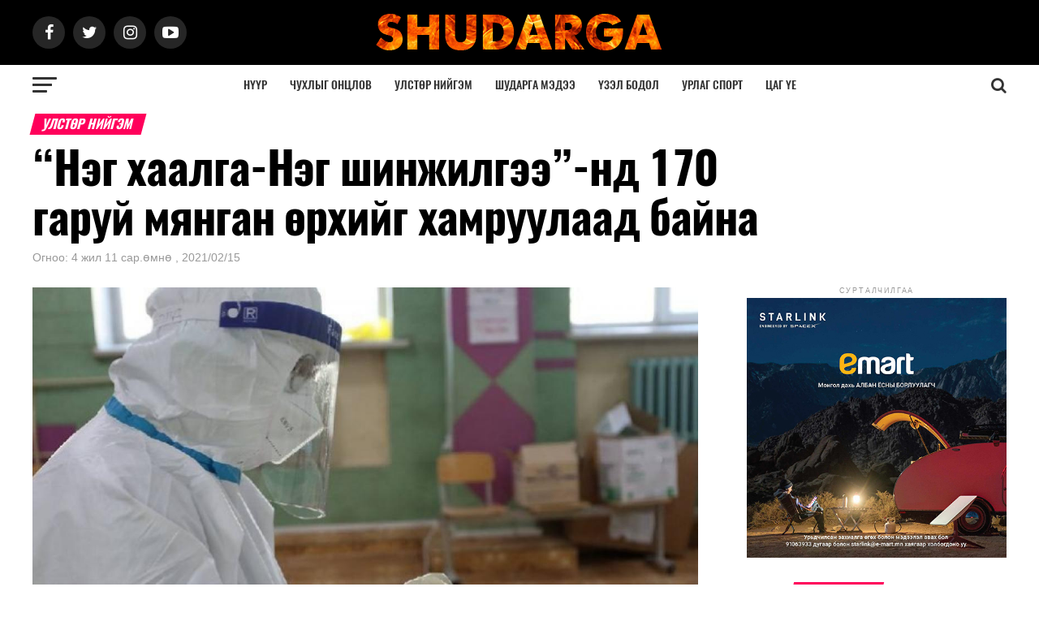

--- FILE ---
content_type: text/html; charset=UTF-8
request_url: http://shudarga.mn/news-detail/4103
body_size: 110000
content:

<!DOCTYPE html>
<html lang="en-US">
<head>
    <meta charset="UTF-8" >
    <meta name="viewport" id="viewport" content="width=device-width, initial-scale=1.0, maximum-scale=1.0, minimum-scale=1.0, user-scalable=no" />
    <title>&ldquo;Нэг хаалга-Нэг шинжилгээ&rdquo;-нд 170 гаруй мянган өрхийг хамруулаад байна</title>
    <link rel='stylesheet' href='/css/block-library/style.min.css' type='text/css' media='all' />
    <link rel='stylesheet' href='/assets/css/blocks/style.css' type='text/css' media='all' />

    <link rel='stylesheet' href='/css/dashicons.min.css' type='text/css' media='all' />
    <link rel='stylesheet' href='/themes/style.css' type='text/css' media='all' />
    <link rel='stylesheet' href='/assets/css/custom.css' type='text/css' media='all' />

    <link rel='stylesheet' href='/themes/reset.css' type='text/css' media='all' />
    <link rel='stylesheet' href='/themes/font-awesome/css/font-awesome.css' type='text/css' media='all' />
    <link href="/fonts/oswald/stylesheet.css?family=Oswald:200,300,500,700,900&display=swap&subset=cyrillic" rel="stylesheet">
    <link rel='stylesheet' href='/themes/media-queries.css' type='text/css' media='all' />
    <script type='text/javascript' src='/js/jquery/jquery.js'></script>
    <script type='text/javascript' src='/js/jquery/jquery-migrate.min.js'></script>
         <meta property="og:url" content="http://shudarga.mn/news-detail/4103" />
        <meta property="og:site_name" content="Шударга мэдээ, мэдээллийн портал"/>
        <meta property="og:title" content="&ldquo;Нэг хаалга-Нэг шинжилгээ&rdquo;-нд 170 гаруй мянган өрхийг хамруулаад байна" />
        <meta property="og:description" content="Гамшгаас хамгаалах бүх нийтийн бэлэн байдлын зэрэгт шилжсэн хугацаанд нийслэл Улаанбаатар хотод иргэдийн дундах халдварын нөхцөл байдлыг тодруулах зорилгоор “..." />
        <meta property="og:image" content="http://shudarga.mn/uploads/middle/shudarga-mn-img-16133593377.jpg" />
        <meta property="og:image:width" content="1024" />
        <meta property="og:image:height" content="768" />
        <meta name="description" content="Гамшгаас хамгаалах бүх нийтийн бэлэн байдлын зэрэгт шилжсэн хугацаанд нийслэл Улаанбаатар хотод иргэдийн дундах халдварын нөхцөл байдлыг тодруулах зорилгоор “...">
    <meta name="keywords" content="Гамшгаас хамгаалах бүх нийтийн бэлэн байдлын зэрэгт шилжсэн хугацаанд нийслэл Улаанбаатар хотод иргэдийн дундах халдварын нөхцөл байдлыг тодруулах зорилгоор “...">
</head>
<body class="post-template-default single single-post single-format-video custom-background">
<div id="mvp-fly-wrap">
    <div id="mvp-fly-menu-top" class="left relative">
        <div class="mvp-fly-top-out left relative">
            <div class="mvp-fly-top-in">
                <div id="mvp-fly-logo" class="left relative">
                    <a href="/"><img src="/images/logos/logo-nav.png" alt="Шударга мэдээ" data-rjs="2" /></a>
                </div>
            </div>
            <div class="mvp-fly-but-wrap mvp-fly-but-menu mvp-fly-but-click">
                <span></span>
                <span></span>
                <span></span>
                <span></span>
            </div>
        </div>
    </div>
    <div id="mvp-fly-menu-wrap">
            <nav class="mvp-fly-nav-menu left relative">
    <div class="menu-main-menu-container">
        <ul id="menu-main-menu" class="menu">
            <li class="menu-item"><a href="/">Нүүр</a></li>
            <li class="menu-item"><a href="/">Чухлыг онцлов</a></li>
                  <li id="menu-item-7" class="menu-item"><a href="/news/1">Улстөр нийгэм</a></li>
                  <li id="menu-item-7" class="menu-item"><a href="/news/2">Шударга мэдээ</a></li>
                  <li id="menu-item-7" class="menu-item"><a href="/news/3">Үзэл бодол</a></li>
                  <li id="menu-item-7" class="menu-item"><a href="/news/4">Урлаг спорт</a></li>
                  <li id="menu-item-7" class="menu-item"><a href="/news/5">Цаг үе</a></li>
              </ul>
    </div>
</nav>    </div>
    <div id="mvp-fly-soc-wrap">
        <span class="mvp-fly-soc-head">Бидэнтэй нэгдэх</span>
        <ul class="mvp-fly-soc-list left relative">
            <li><a href="javascript:;" target="_blank" class="fa fa-facebook fa-2"></a></li>
            <li><a href="javascript:;" target="_blank" class="fa fa-twitter fa-2"></a></li>
            <li><a href="javascript:;" target="_blank" class="fa fa-instagram fa-2"></a></li>
            <li><a href="javascript:;" target="_blank" class="fa fa-google-plus fa-2"></a></li>
            <li><a href="javascript:;" target="_blank" class="fa fa-youtube-play fa-2"></a></li>
        </ul>
    </div>
</div>
<div id="mvp-site" class="left relative">
    <div id="mvp-search-wrap">
        <div id="mvp-search-box">
            <form method="get" id="searchform" action="/search">
                <input type="text" name="s" id="s" value="Мэдээ хайх..." onfocus='if (this.value === "Мэдээ хайх...") { this.value = ""; }' onblur='if (this.value === "") { this.value = "Мэдээ хайх..."; }' />
                <input type="hidden" id="searchsubmit"/>
            </form>
        </div>
        <div class="mvp-search-but-wrap mvp-search-click">
            <span></span>
            <span></span>
        </div>
    </div>
    <div id="mvp-site-wall" class="left relative">
            <div id="mvp-site-main" class="left relative">
            <header id="mvp-main-head-wrap" class="left relative">
                <nav id="mvp-main-nav-wrap" class="left relative">
    <div id="mvp-main-nav-top" class="left relative">
        <div class="mvp-main-box">
            <div id="mvp-nav-top-wrap" class="left relative">
                <div class="mvp-nav-top-right-out left relative">
                    <div class="mvp-nav-top-right-in">
                        <div class="mvp-nav-top-cont left relative">
                            <div class="mvp-nav-top-left-out relative">
                                <div class="mvp-nav-top-left">
                                    <div class="mvp-nav-soc-wrap">
                                        <a href="javascript:;" target="_blank"><span class="mvp-nav-soc-but fa fa-facebook fa-2"></span></a>
                                        <a href="javascript:;" target="_blank"><span class="mvp-nav-soc-but fa fa-twitter fa-2"></span></a>
                                        <a href="javascript:;" target="_blank"><span class="mvp-nav-soc-but fa fa-instagram fa-2"></span></a>
                                        <a href="javascript:;" target="_blank"><span class="mvp-nav-soc-but fa fa-youtube-play fa-2"></span></a>
                                    </div>
                                    <div class="mvp-fly-but-wrap mvp-fly-but-click left relative">
                                        <span></span>
                                        <span></span>
                                        <span></span>
                                        <span></span>
                                    </div>
                                </div>
                                                                <div class="mvp-nav-top-left-in">
                                    <div class="mvp-nav-top-mid left relative">
                                        <a class="mvp-nav-logo-reg" href="/">
                                            <img itemprop="logo" src="/images/logos/logo-large.png" alt="Шударга мэдээ" data-rjs="2" />
                                        </a>
                                        <a class="mvp-nav-logo-small" href="/">
                                            <img src="/images/logos/logo-nav.png" alt="Шударга мэдээ" data-rjs="2" /></a>
                                        <h2 class="mvp-logo-title">Шударга мэдээ</h2>
                                        <div class="mvp-drop-nav-title left">
                                                                                        <h4>&ldquo;Нэг хаалга-Нэг шинжилгээ&rdquo;-нд 170 гаруй мянган өрхийг хамруулаад байна</h4>
                                                                                    </div>
                                    </div>
                                </div>

                            </div>
                        </div>
                    </div>
                    <div class="mvp-nav-top-right">
                        <div class="mvp-woo-cart-wrap">
                                                    </div>
                        <span class="mvp-nav-search-but fa fa-search fa-2 mvp-search-click"></span>
                    </div>
                </div>
            </div>
        </div>
    </div>
    <div id="mvp-main-nav-bot" class="left relative">
        <div id="mvp-main-nav-bot-cont" class="left">
            <div class="mvp-main-box">
                <div id="mvp-nav-bot-wrap" class="left">
                    <div class="mvp-nav-bot-right-out left">
                        <div class="mvp-nav-bot-right-in">
                            <div class="mvp-nav-bot-cont left">
                                <div class="mvp-nav-bot-left-out">
                                    <div class="mvp-nav-bot-left left relative">
                                        <div class="mvp-fly-but-wrap mvp-fly-but-click left relative">
                                            <span></span>
                                            <span></span>
                                            <span></span>
                                            <span></span>
                                        </div>
                                    </div>
                                    <div class="mvp-nav-bot-left-in">
                                        <div class="mvp-nav-menu left">
                                            <div class="menu-main-menu-container">
                                                <ul id="menu-main-menu-1" class="menu">
    <li class="menu-item"><a href="/">Нүүр</a></li>
    <li class="menu-item mvp-mega-dropdown "><a href="/special">Чухлыг онцлов</a>
        <div class="mvp-mega-dropdown">
            <div class="mvp-main-box">
                <ul class="mvp-mega-list">
                                          <li>
                            <a href="/news-detail/15106">
                                <div class="mvp-mega-img">
                                    <img width="400" height="240"
                                         src="/uploads/thumb/shudarga-mn-img-176229794610.jpg"
                                         class="attachment-mvp-mid-thumb size-mvp-mid-thumb wp-post-image"
                                         alt=""
                                         srcset="/uploads/thumb/shudarga-mn-img-176229794610.jpg 400w, /uploads/middle/shudarga-mn-img-176229794610.jpg 600w, /uploads/thumb/shudarga-mn-img-176229794610.jpg 300w, /uploads/middle/shudarga-mn-img-176229794610.jpg 768w, /uploads/thumb/shudarga-mn-img-176229794610.jpg 590w, /uploads/middle/shudarga-mn-img-176229794610.jpg 1000w"
                                         sizes="(max-width: 400px) 100vw, 400px"/>
                                                                    </div>
                                <p>УИХ: Өнөөдөр хуралдах байнгын хороод </p>
                            </a>
                        </li>
                                            <li>
                            <a href="/news-detail/14664">
                                <div class="mvp-mega-img">
                                    <img width="400" height="240"
                                         src="/uploads/thumb/shudarga-mn-img-17560850882.jpg"
                                         class="attachment-mvp-mid-thumb size-mvp-mid-thumb wp-post-image"
                                         alt=""
                                         srcset="/uploads/thumb/shudarga-mn-img-17560850882.jpg 400w, /uploads/middle/shudarga-mn-img-17560850882.jpg 600w, /uploads/thumb/shudarga-mn-img-17560850882.jpg 300w, /uploads/middle/shudarga-mn-img-17560850882.jpg 768w, /uploads/thumb/shudarga-mn-img-17560850882.jpg 590w, /uploads/middle/shudarga-mn-img-17560850882.jpg 1000w"
                                         sizes="(max-width: 400px) 100vw, 400px"/>
                                                                    </div>
                                <p>Дэлхийн бизнес эрхлэгч эмэгтэйчүүдийн чуулга ...</p>
                            </a>
                        </li>
                                            <li>
                            <a href="/news-detail/13684">
                                <div class="mvp-mega-img">
                                    <img width="400" height="240"
                                         src="/uploads/thumb/shudarga-mn-img-174044817710.jpg"
                                         class="attachment-mvp-mid-thumb size-mvp-mid-thumb wp-post-image"
                                         alt=""
                                         srcset="/uploads/thumb/shudarga-mn-img-174044817710.jpg 400w, /uploads/middle/shudarga-mn-img-174044817710.jpg 600w, /uploads/thumb/shudarga-mn-img-174044817710.jpg 300w, /uploads/middle/shudarga-mn-img-174044817710.jpg 768w, /uploads/thumb/shudarga-mn-img-174044817710.jpg 590w, /uploads/middle/shudarga-mn-img-174044817710.jpg 1000w"
                                         sizes="(max-width: 400px) 100vw, 400px"/>
                                                                    </div>
                                <p>Нөөцийн махны өргөтгөсөн худалдааг энэ сарын ...</p>
                            </a>
                        </li>
                                            <li>
                            <a href="/news-detail/13510">
                                <div class="mvp-mega-img">
                                    <img width="400" height="240"
                                         src="/uploads/thumb/shudarga-mn-img-17381278498.jpg"
                                         class="attachment-mvp-mid-thumb size-mvp-mid-thumb wp-post-image"
                                         alt=""
                                         srcset="/uploads/thumb/shudarga-mn-img-17381278498.jpg 400w, /uploads/middle/shudarga-mn-img-17381278498.jpg 600w, /uploads/thumb/shudarga-mn-img-17381278498.jpg 300w, /uploads/middle/shudarga-mn-img-17381278498.jpg 768w, /uploads/thumb/shudarga-mn-img-17381278498.jpg 590w, /uploads/middle/shudarga-mn-img-17381278498.jpg 1000w"
                                         sizes="(max-width: 400px) 100vw, 400px"/>
                                                                    </div>
                                <p>НӨАТ-ын урамшууллын буцаан олголтыг иргэдийн ...</p>
                            </a>
                        </li>
                                            <li>
                            <a href="/news-detail/13099">
                                <div class="mvp-mega-img">
                                    <img width="400" height="240"
                                         src="/uploads/thumb/shudarga-mn-img-17322202962.jpg"
                                         class="attachment-mvp-mid-thumb size-mvp-mid-thumb wp-post-image"
                                         alt=""
                                         srcset="/uploads/thumb/shudarga-mn-img-17322202962.jpg 400w, /uploads/middle/shudarga-mn-img-17322202962.jpg 600w, /uploads/thumb/shudarga-mn-img-17322202962.jpg 300w, /uploads/middle/shudarga-mn-img-17322202962.jpg 768w, /uploads/thumb/shudarga-mn-img-17322202962.jpg 590w, /uploads/middle/shudarga-mn-img-17322202962.jpg 1000w"
                                         sizes="(max-width: 400px) 100vw, 400px"/>
                                                                    </div>
                                <p>МҮОНРТ-ийн Ерөнхий захирал Г.Гэрэл мисс З.Ном...</p>
                            </a>
                        </li>
                                    </ul>
            </div>
        </div>
    </li>
        <li class="mvp-mega-dropdown menu-item">
        <a href="/news/1">Улстөр нийгэм</a>
                    <div class="mvp-mega-dropdown">
             <div class="mvp-main-box">
                <ul class="mvp-mega-list">
                                        <li>
                        <a href="/news-detail/15442">
                            <div class="mvp-mega-img">
                                <img width="400" height="240"
                                     src="/uploads/thumb/shudarga-mn-img-17687720534.jpg"
                                     class="attachment-mvp-mid-thumb size-mvp-mid-thumb wp-post-image"
                                     alt=""
                                     srcset="/uploads/thumb/shudarga-mn-img-17687720534.jpg 400w, /uploads/middle/shudarga-mn-img-17687720534.jpg 600w, /uploads/thumb/shudarga-mn-img-17687720534.jpg 300w, /uploads/middle/shudarga-mn-img-17687720534.jpg 768w, /uploads/thumb/shudarga-mn-img-17687720534.jpg 590w, /uploads/middle/shudarga-mn-img-17687720534.jpg 1000w"
                                     sizes="(max-width: 400px) 100vw, 400px"/>
                                                            </div>
                            <p>Баянгол дүүргийн зорилтот бүлгийн, хөгжлийн б...</p>
                        </a>
                    </li>
                                        <li>
                        <a href="/news-detail/15439">
                            <div class="mvp-mega-img">
                                <img width="400" height="240"
                                     src="/uploads/thumb/shudarga-mn-img-176851329010.jpg"
                                     class="attachment-mvp-mid-thumb size-mvp-mid-thumb wp-post-image"
                                     alt=""
                                     srcset="/uploads/thumb/shudarga-mn-img-176851329010.jpg 400w, /uploads/middle/shudarga-mn-img-176851329010.jpg 600w, /uploads/thumb/shudarga-mn-img-176851329010.jpg 300w, /uploads/middle/shudarga-mn-img-176851329010.jpg 768w, /uploads/thumb/shudarga-mn-img-176851329010.jpg 590w, /uploads/middle/shudarga-mn-img-176851329010.jpg 1000w"
                                     sizes="(max-width: 400px) 100vw, 400px"/>
                                                            </div>
                            <p>Дональд Трамп: АНУ-ын татвар төлөгчдөд цагаач...</p>
                        </a>
                    </li>
                                        <li>
                        <a href="/news-detail/15435">
                            <div class="mvp-mega-img">
                                <img width="400" height="240"
                                     src="/uploads/thumb/shudarga-mn-img-17685123498.jpg"
                                     class="attachment-mvp-mid-thumb size-mvp-mid-thumb wp-post-image"
                                     alt=""
                                     srcset="/uploads/thumb/shudarga-mn-img-17685123498.jpg 400w, /uploads/middle/shudarga-mn-img-17685123498.jpg 600w, /uploads/thumb/shudarga-mn-img-17685123498.jpg 300w, /uploads/middle/shudarga-mn-img-17685123498.jpg 768w, /uploads/thumb/shudarga-mn-img-17685123498.jpg 590w, /uploads/middle/shudarga-mn-img-17685123498.jpg 1000w"
                                     sizes="(max-width: 400px) 100vw, 400px"/>
                                                            </div>
                            <p>Монгол Улс БНХАУ-тай хамтран хил орчмын геоло...</p>
                        </a>
                    </li>
                                        <li>
                        <a href="/news-detail/15429">
                            <div class="mvp-mega-img">
                                <img width="400" height="240"
                                     src="/uploads/thumb/shudarga-mn-img-17684413522.jpg"
                                     class="attachment-mvp-mid-thumb size-mvp-mid-thumb wp-post-image"
                                     alt=""
                                     srcset="/uploads/thumb/shudarga-mn-img-17684413522.jpg 400w, /uploads/middle/shudarga-mn-img-17684413522.jpg 600w, /uploads/thumb/shudarga-mn-img-17684413522.jpg 300w, /uploads/middle/shudarga-mn-img-17684413522.jpg 768w, /uploads/thumb/shudarga-mn-img-17684413522.jpg 590w, /uploads/middle/shudarga-mn-img-17684413522.jpg 1000w"
                                     sizes="(max-width: 400px) 100vw, 400px"/>
                                                            </div>
                            <p> Үнийн хөөргөдөл, зохиомол хомсдол үүсгэхгүй ...</p>
                        </a>
                    </li>
                                        <li>
                        <a href="/news-detail/15428">
                            <div class="mvp-mega-img">
                                <img width="400" height="240"
                                     src="/uploads/thumb/shudarga-mn-img-17684403389.jpg"
                                     class="attachment-mvp-mid-thumb size-mvp-mid-thumb wp-post-image"
                                     alt=""
                                     srcset="/uploads/thumb/shudarga-mn-img-17684403389.jpg 400w, /uploads/middle/shudarga-mn-img-17684403389.jpg 600w, /uploads/thumb/shudarga-mn-img-17684403389.jpg 300w, /uploads/middle/shudarga-mn-img-17684403389.jpg 768w, /uploads/thumb/shudarga-mn-img-17684403389.jpg 590w, /uploads/middle/shudarga-mn-img-17684403389.jpg 1000w"
                                     sizes="(max-width: 400px) 100vw, 400px"/>
                                                            </div>
                            <p>Непал–Монголын энхийг сахиулагчдын хамтарса...</p>
                        </a>
                    </li>
                                     </ul>
             </div>
            </div>
    </li>
        <li class="mvp-mega-dropdown menu-item">
        <a href="/news/2">Шударга мэдээ</a>
                    <div class="mvp-mega-dropdown">
             <div class="mvp-main-box">
                <ul class="mvp-mega-list">
                                        <li>
                        <a href="/news-detail/15448">
                            <div class="mvp-mega-img">
                                <img width="400" height="240"
                                     src="/uploads/thumb/shudarga-mn-img-17687729589.jpg"
                                     class="attachment-mvp-mid-thumb size-mvp-mid-thumb wp-post-image"
                                     alt=""
                                     srcset="/uploads/thumb/shudarga-mn-img-17687729589.jpg 400w, /uploads/middle/shudarga-mn-img-17687729589.jpg 600w, /uploads/thumb/shudarga-mn-img-17687729589.jpg 300w, /uploads/middle/shudarga-mn-img-17687729589.jpg 768w, /uploads/thumb/shudarga-mn-img-17687729589.jpg 590w, /uploads/middle/shudarga-mn-img-17687729589.jpg 1000w"
                                     sizes="(max-width: 400px) 100vw, 400px"/>
                                                            </div>
                            <p>Нөөцийн махыг энэ сарын 20-ноос хүнсний 410 д...</p>
                        </a>
                    </li>
                                        <li>
                        <a href="/news-detail/15438">
                            <div class="mvp-mega-img">
                                <img width="400" height="240"
                                     src="/uploads/thumb/shudarga-mn-img-176851280710.jpg"
                                     class="attachment-mvp-mid-thumb size-mvp-mid-thumb wp-post-image"
                                     alt=""
                                     srcset="/uploads/thumb/shudarga-mn-img-176851280710.jpg 400w, /uploads/middle/shudarga-mn-img-176851280710.jpg 600w, /uploads/thumb/shudarga-mn-img-176851280710.jpg 300w, /uploads/middle/shudarga-mn-img-176851280710.jpg 768w, /uploads/thumb/shudarga-mn-img-176851280710.jpg 590w, /uploads/middle/shudarga-mn-img-176851280710.jpg 1000w"
                                     sizes="(max-width: 400px) 100vw, 400px"/>
                                                            </div>
                            <p>Цаг агаар эрс хүйтэрч осголт, хөлдөлт их байг...</p>
                        </a>
                    </li>
                                        <li>
                        <a href="/news-detail/15426">
                            <div class="mvp-mega-img">
                                <img width="400" height="240"
                                     src="/uploads/thumb/shudarga-mn-img-17684394780.jpg"
                                     class="attachment-mvp-mid-thumb size-mvp-mid-thumb wp-post-image"
                                     alt=""
                                     srcset="/uploads/thumb/shudarga-mn-img-17684394780.jpg 400w, /uploads/middle/shudarga-mn-img-17684394780.jpg 600w, /uploads/thumb/shudarga-mn-img-17684394780.jpg 300w, /uploads/middle/shudarga-mn-img-17684394780.jpg 768w, /uploads/thumb/shudarga-mn-img-17684394780.jpg 590w, /uploads/middle/shudarga-mn-img-17684394780.jpg 1000w"
                                     sizes="(max-width: 400px) 100vw, 400px"/>
                                                            </div>
                            <p>Гудамж, талбайн цас цэвэрлэхээр нийт 280 хүн,...</p>
                        </a>
                    </li>
                                        <li>
                        <a href="/news-detail/15420">
                            <div class="mvp-mega-img">
                                <img width="400" height="240"
                                     src="/uploads/thumb/shudarga-mn-img-17683490685.jpg"
                                     class="attachment-mvp-mid-thumb size-mvp-mid-thumb wp-post-image"
                                     alt=""
                                     srcset="/uploads/thumb/shudarga-mn-img-17683490685.jpg 400w, /uploads/middle/shudarga-mn-img-17683490685.jpg 600w, /uploads/thumb/shudarga-mn-img-17683490685.jpg 300w, /uploads/middle/shudarga-mn-img-17683490685.jpg 768w, /uploads/thumb/shudarga-mn-img-17683490685.jpg 590w, /uploads/middle/shudarga-mn-img-17683490685.jpg 1000w"
                                     sizes="(max-width: 400px) 100vw, 400px"/>
                                                            </div>
                            <p>Халиа тошин үүссэн бүсэд арга хэмжээ авч, шор...</p>
                        </a>
                    </li>
                                        <li>
                        <a href="/news-detail/15409">
                            <div class="mvp-mega-img">
                                <img width="400" height="240"
                                     src="/uploads/thumb/shudarga-mn-img-17671591479.jpg"
                                     class="attachment-mvp-mid-thumb size-mvp-mid-thumb wp-post-image"
                                     alt=""
                                     srcset="/uploads/thumb/shudarga-mn-img-17671591479.jpg 400w, /uploads/middle/shudarga-mn-img-17671591479.jpg 600w, /uploads/thumb/shudarga-mn-img-17671591479.jpg 300w, /uploads/middle/shudarga-mn-img-17671591479.jpg 768w, /uploads/thumb/shudarga-mn-img-17671591479.jpg 590w, /uploads/middle/shudarga-mn-img-17671591479.jpg 1000w"
                                     sizes="(max-width: 400px) 100vw, 400px"/>
                                                            </div>
                            <p>Инженерийн олон улсын сургууль байгуулна</p>
                        </a>
                    </li>
                                     </ul>
             </div>
            </div>
    </li>
        <li class="mvp-mega-dropdown menu-item">
        <a href="/news/3">Үзэл бодол</a>
                    <div class="mvp-mega-dropdown">
             <div class="mvp-main-box">
                <ul class="mvp-mega-list">
                                        <li>
                        <a href="/news-detail/15436">
                            <div class="mvp-mega-img">
                                <img width="400" height="240"
                                     src="/uploads/thumb/shudarga-mn-img-17685125138.jpg"
                                     class="attachment-mvp-mid-thumb size-mvp-mid-thumb wp-post-image"
                                     alt=""
                                     srcset="/uploads/thumb/shudarga-mn-img-17685125138.jpg 400w, /uploads/middle/shudarga-mn-img-17685125138.jpg 600w, /uploads/thumb/shudarga-mn-img-17685125138.jpg 300w, /uploads/middle/shudarga-mn-img-17685125138.jpg 768w, /uploads/thumb/shudarga-mn-img-17685125138.jpg 590w, /uploads/middle/shudarga-mn-img-17685125138.jpg 1000w"
                                     sizes="(max-width: 400px) 100vw, 400px"/>
                                                            </div>
                            <p>Г.Занданшатар: Төр цэгцэрч байж, эдийн засгий...</p>
                        </a>
                    </li>
                                        <li>
                        <a href="/news-detail/15406">
                            <div class="mvp-mega-img">
                                <img width="400" height="240"
                                     src="/uploads/thumb/shudarga-mn-img-17671489219.jpg"
                                     class="attachment-mvp-mid-thumb size-mvp-mid-thumb wp-post-image"
                                     alt=""
                                     srcset="/uploads/thumb/shudarga-mn-img-17671489219.jpg 400w, /uploads/middle/shudarga-mn-img-17671489219.jpg 600w, /uploads/thumb/shudarga-mn-img-17671489219.jpg 300w, /uploads/middle/shudarga-mn-img-17671489219.jpg 768w, /uploads/thumb/shudarga-mn-img-17671489219.jpg 590w, /uploads/middle/shudarga-mn-img-17671489219.jpg 1000w"
                                     sizes="(max-width: 400px) 100vw, 400px"/>
                                                            </div>
                            <p>Ч.Хувьзаяа: AI системд нэвтэрснээс хойш эгнээ...</p>
                        </a>
                    </li>
                                        <li>
                        <a href="/news-detail/15355">
                            <div class="mvp-mega-img">
                                <img width="400" height="240"
                                     src="/uploads/thumb/shudarga-mn-img-17660185910.jpg"
                                     class="attachment-mvp-mid-thumb size-mvp-mid-thumb wp-post-image"
                                     alt=""
                                     srcset="/uploads/thumb/shudarga-mn-img-17660185910.jpg 400w, /uploads/middle/shudarga-mn-img-17660185910.jpg 600w, /uploads/thumb/shudarga-mn-img-17660185910.jpg 300w, /uploads/middle/shudarga-mn-img-17660185910.jpg 768w, /uploads/thumb/shudarga-mn-img-17660185910.jpg 590w, /uploads/middle/shudarga-mn-img-17660185910.jpg 1000w"
                                     sizes="(max-width: 400px) 100vw, 400px"/>
                                                            </div>
                            <p>С.Бямбацогт: Засгийн газар эдийн засгийн тусг...</p>
                        </a>
                    </li>
                                        <li>
                        <a href="/news-detail/15184">
                            <div class="mvp-mega-img">
                                <img width="400" height="240"
                                     src="/uploads/thumb/shudarga-mn-img-17634244289.jpg"
                                     class="attachment-mvp-mid-thumb size-mvp-mid-thumb wp-post-image"
                                     alt=""
                                     srcset="/uploads/thumb/shudarga-mn-img-17634244289.jpg 400w, /uploads/middle/shudarga-mn-img-17634244289.jpg 600w, /uploads/thumb/shudarga-mn-img-17634244289.jpg 300w, /uploads/middle/shudarga-mn-img-17634244289.jpg 768w, /uploads/thumb/shudarga-mn-img-17634244289.jpg 590w, /uploads/middle/shudarga-mn-img-17634244289.jpg 1000w"
                                     sizes="(max-width: 400px) 100vw, 400px"/>
                                                            </div>
                            <p>У.Баатар: “Сэлбэ 20 минутын хот” төслийн ...</p>
                        </a>
                    </li>
                                        <li>
                        <a href="/news-detail/15138">
                            <div class="mvp-mega-img">
                                <img width="400" height="240"
                                     src="/uploads/thumb/shudarga-mn-img-17627319951.jpg"
                                     class="attachment-mvp-mid-thumb size-mvp-mid-thumb wp-post-image"
                                     alt=""
                                     srcset="/uploads/thumb/shudarga-mn-img-17627319951.jpg 400w, /uploads/middle/shudarga-mn-img-17627319951.jpg 600w, /uploads/thumb/shudarga-mn-img-17627319951.jpg 300w, /uploads/middle/shudarga-mn-img-17627319951.jpg 768w, /uploads/thumb/shudarga-mn-img-17627319951.jpg 590w, /uploads/middle/shudarga-mn-img-17627319951.jpg 1000w"
                                     sizes="(max-width: 400px) 100vw, 400px"/>
                                                            </div>
                            <p>Б.Дэлгэрсайхан: Ирэх таван жилд Засгийн газар...</p>
                        </a>
                    </li>
                                     </ul>
             </div>
            </div>
    </li>
        <li class="mvp-mega-dropdown menu-item">
        <a href="/news/4">Урлаг спорт</a>
                    <div class="mvp-mega-dropdown">
             <div class="mvp-main-box">
                <ul class="mvp-mega-list">
                                        <li>
                        <a href="/news-detail/15415">
                            <div class="mvp-mega-img">
                                <img width="400" height="240"
                                     src="/uploads/thumb/shudarga-mn-img-17683476270.jpg"
                                     class="attachment-mvp-mid-thumb size-mvp-mid-thumb wp-post-image"
                                     alt=""
                                     srcset="/uploads/thumb/shudarga-mn-img-17683476270.jpg 400w, /uploads/middle/shudarga-mn-img-17683476270.jpg 600w, /uploads/thumb/shudarga-mn-img-17683476270.jpg 300w, /uploads/middle/shudarga-mn-img-17683476270.jpg 768w, /uploads/thumb/shudarga-mn-img-17683476270.jpg 590w, /uploads/middle/shudarga-mn-img-17683476270.jpg 1000w"
                                     sizes="(max-width: 400px) 100vw, 400px"/>
                                                            </div>
                            <p>2025 оны аймгуудын наадамд барилдсан 9 бөхөөс...</p>
                        </a>
                    </li>
                                        <li>
                        <a href="/news-detail/15370">
                            <div class="mvp-mega-img">
                                <img width="400" height="240"
                                     src="/uploads/thumb/shudarga-mn-img-17663702681.jpg"
                                     class="attachment-mvp-mid-thumb size-mvp-mid-thumb wp-post-image"
                                     alt=""
                                     srcset="/uploads/thumb/shudarga-mn-img-17663702681.jpg 400w, /uploads/middle/shudarga-mn-img-17663702681.jpg 600w, /uploads/thumb/shudarga-mn-img-17663702681.jpg 300w, /uploads/middle/shudarga-mn-img-17663702681.jpg 768w, /uploads/thumb/shudarga-mn-img-17663702681.jpg 590w, /uploads/middle/shudarga-mn-img-17663702681.jpg 1000w"
                                     sizes="(max-width: 400px) 100vw, 400px"/>
                                                            </div>
                            <p>Шатар сонирхогчдын 2025 оны нийслэлийн аварга...</p>
                        </a>
                    </li>
                                        <li>
                        <a href="/news-detail/15155">
                            <div class="mvp-mega-img">
                                <img width="400" height="240"
                                     src="/uploads/thumb/shudarga-mn-img-17629929601.jpg"
                                     class="attachment-mvp-mid-thumb size-mvp-mid-thumb wp-post-image"
                                     alt=""
                                     srcset="/uploads/thumb/shudarga-mn-img-17629929601.jpg 400w, /uploads/middle/shudarga-mn-img-17629929601.jpg 600w, /uploads/thumb/shudarga-mn-img-17629929601.jpg 300w, /uploads/middle/shudarga-mn-img-17629929601.jpg 768w, /uploads/thumb/shudarga-mn-img-17629929601.jpg 590w, /uploads/middle/shudarga-mn-img-17629929601.jpg 1000w"
                                     sizes="(max-width: 400px) 100vw, 400px"/>
                                                            </div>
                            <p>Хамтын ажиллагааг үр дүнтэй хэрэгжүүлэх бүрэн...</p>
                        </a>
                    </li>
                                        <li>
                        <a href="/news-detail/15055">
                            <div class="mvp-mega-img">
                                <img width="400" height="240"
                                     src="/uploads/thumb/shudarga-mn-img-17615987820.jpg"
                                     class="attachment-mvp-mid-thumb size-mvp-mid-thumb wp-post-image"
                                     alt=""
                                     srcset="/uploads/thumb/shudarga-mn-img-17615987820.jpg 400w, /uploads/middle/shudarga-mn-img-17615987820.jpg 600w, /uploads/thumb/shudarga-mn-img-17615987820.jpg 300w, /uploads/middle/shudarga-mn-img-17615987820.jpg 768w, /uploads/thumb/shudarga-mn-img-17615987820.jpg 590w, /uploads/middle/shudarga-mn-img-17615987820.jpg 1000w"
                                     sizes="(max-width: 400px) 100vw, 400px"/>
                                                            </div>
                            <p>Чингис хаан үзэсгэлэн ирэх онд Берлинд нээгдэ...</p>
                        </a>
                    </li>
                                        <li>
                        <a href="/news-detail/15044">
                            <div class="mvp-mega-img">
                                <img width="400" height="240"
                                     src="/uploads/thumb/shudarga-mn-img-17615127352.jpg"
                                     class="attachment-mvp-mid-thumb size-mvp-mid-thumb wp-post-image"
                                     alt=""
                                     srcset="/uploads/thumb/shudarga-mn-img-17615127352.jpg 400w, /uploads/middle/shudarga-mn-img-17615127352.jpg 600w, /uploads/thumb/shudarga-mn-img-17615127352.jpg 300w, /uploads/middle/shudarga-mn-img-17615127352.jpg 768w, /uploads/thumb/shudarga-mn-img-17615127352.jpg 590w, /uploads/middle/shudarga-mn-img-17615127352.jpg 1000w"
                                     sizes="(max-width: 400px) 100vw, 400px"/>
                                                            </div>
                            <p>Нүүдэлчдийн түүхийг орчин цагтай холбон цаг х...</p>
                        </a>
                    </li>
                                     </ul>
             </div>
            </div>
    </li>
        <li class="mvp-mega-dropdown menu-item">
        <a href="/news/5">Цаг үе</a>
                    <div class="mvp-mega-dropdown">
             <div class="mvp-main-box">
                <ul class="mvp-mega-list">
                                        <li>
                        <a href="/news-detail/15450">
                            <div class="mvp-mega-img">
                                <img width="400" height="240"
                                     src="/uploads/thumb/shudarga-mn-img-17687732621.jpg"
                                     class="attachment-mvp-mid-thumb size-mvp-mid-thumb wp-post-image"
                                     alt=""
                                     srcset="/uploads/thumb/shudarga-mn-img-17687732621.jpg 400w, /uploads/middle/shudarga-mn-img-17687732621.jpg 600w, /uploads/thumb/shudarga-mn-img-17687732621.jpg 300w, /uploads/middle/shudarga-mn-img-17687732621.jpg 768w, /uploads/thumb/shudarga-mn-img-17687732621.jpg 590w, /uploads/middle/shudarga-mn-img-17687732621.jpg 1000w"
                                     sizes="(max-width: 400px) 100vw, 400px"/>
                                                            </div>
                            <p>Цана, чаргаар гулгахдаа бэртэж, гэмтэхээс сэр...</p>
                        </a>
                    </li>
                                        <li>
                        <a href="/news-detail/15449">
                            <div class="mvp-mega-img">
                                <img width="400" height="240"
                                     src="/uploads/thumb/shudarga-mn-img-17687731172.jpg"
                                     class="attachment-mvp-mid-thumb size-mvp-mid-thumb wp-post-image"
                                     alt=""
                                     srcset="/uploads/thumb/shudarga-mn-img-17687731172.jpg 400w, /uploads/middle/shudarga-mn-img-17687731172.jpg 600w, /uploads/thumb/shudarga-mn-img-17687731172.jpg 300w, /uploads/middle/shudarga-mn-img-17687731172.jpg 768w, /uploads/thumb/shudarga-mn-img-17687731172.jpg 590w, /uploads/middle/shudarga-mn-img-17687731172.jpg 1000w"
                                     sizes="(max-width: 400px) 100vw, 400px"/>
                                                            </div>
                            <p>Цэргийн бүртгэл үргэлжилж байна </p>
                        </a>
                    </li>
                                        <li>
                        <a href="/news-detail/15447">
                            <div class="mvp-mega-img">
                                <img width="400" height="240"
                                     src="/uploads/thumb/shudarga-mn-img-17687728448.jpg"
                                     class="attachment-mvp-mid-thumb size-mvp-mid-thumb wp-post-image"
                                     alt=""
                                     srcset="/uploads/thumb/shudarga-mn-img-17687728448.jpg 400w, /uploads/middle/shudarga-mn-img-17687728448.jpg 600w, /uploads/thumb/shudarga-mn-img-17687728448.jpg 300w, /uploads/middle/shudarga-mn-img-17687728448.jpg 768w, /uploads/thumb/shudarga-mn-img-17687728448.jpg 590w, /uploads/middle/shudarga-mn-img-17687728448.jpg 1000w"
                                     sizes="(max-width: 400px) 100vw, 400px"/>
                                                            </div>
                            <p>“Алтан төлийн эзэн”-д нэр дэвшигчдийн мат...</p>
                        </a>
                    </li>
                                        <li>
                        <a href="/news-detail/15446">
                            <div class="mvp-mega-img">
                                <img width="400" height="240"
                                     src="/uploads/thumb/shudarga-mn-img-17687726819.jpg"
                                     class="attachment-mvp-mid-thumb size-mvp-mid-thumb wp-post-image"
                                     alt=""
                                     srcset="/uploads/thumb/shudarga-mn-img-17687726819.jpg 400w, /uploads/middle/shudarga-mn-img-17687726819.jpg 600w, /uploads/thumb/shudarga-mn-img-17687726819.jpg 300w, /uploads/middle/shudarga-mn-img-17687726819.jpg 768w, /uploads/thumb/shudarga-mn-img-17687726819.jpg 590w, /uploads/middle/shudarga-mn-img-17687726819.jpg 1000w"
                                     sizes="(max-width: 400px) 100vw, 400px"/>
                                                            </div>
                            <p>Зөрчил мэдээлсэн иргэнд торгуулийн урамшууллы...</p>
                        </a>
                    </li>
                                        <li>
                        <a href="/news-detail/15445">
                            <div class="mvp-mega-img">
                                <img width="400" height="240"
                                     src="/uploads/thumb/shudarga-mn-img-17687725268.jpg"
                                     class="attachment-mvp-mid-thumb size-mvp-mid-thumb wp-post-image"
                                     alt=""
                                     srcset="/uploads/thumb/shudarga-mn-img-17687725268.jpg 400w, /uploads/middle/shudarga-mn-img-17687725268.jpg 600w, /uploads/thumb/shudarga-mn-img-17687725268.jpg 300w, /uploads/middle/shudarga-mn-img-17687725268.jpg 768w, /uploads/thumb/shudarga-mn-img-17687725268.jpg 590w, /uploads/middle/shudarga-mn-img-17687725268.jpg 1000w"
                                     sizes="(max-width: 400px) 100vw, 400px"/>
                                                            </div>
                            <p>ХӨСҮТ: Улаанбурхан өвчний батлагдсан тохиолдо...</p>
                        </a>
                    </li>
                                     </ul>
             </div>
            </div>
    </li>
    </ul>                                            </div>
                                        </div>
                                    </div>
                                </div>
                            </div>
                        </div>
                        <div class="mvp-nav-bot-right left relative">
                            <span class="mvp-nav-search-but fa fa-search fa-2 mvp-search-click"></span>
                        </div>
                    </div>
                </div>
            </div>
        </div>
    </div>
</nav>            </header>

<div id="mvp-main-body-wrap" class="left relative">
    <article id="mvp-article-wrap">
        <div id="mvp-article-cont" class="left relative">
            <div class="mvp-main-box">
                <div id="mvp-post-main" class="left relative">
                    <header id="mvp-post-head" class="left relative">
                        <h3 class="mvp-post-cat left relative">
                            <a class="mvp-post-cat-link" href="/news/1">
                                <span class="mvp-post-cat left">Улстөр нийгэм</span>
                            </a>
                        </h3>
                        <h1 class="mvp-post-title left entry-title" itemprop="headline">&ldquo;Нэг хаалга-Нэг шинжилгээ&rdquo;-нд 170 гаруй мянган өрхийг хамруулаад байна</h1>
                        <div class="mvp-author-info-wrap left relative" style="width: 100%;">
                            <!--mvp-author-info-thumb-->
                            <div class="mvp-author-info-text left relative">
                                <div class="mvp-author-info-date left relative">
                                    <p>Огноо:</p> <span class="mvp-post-date">4 жил 11 сар.өмнө</span>
                                    <p>,</p>
                                    <span class="mvp-post-date updated">
                                        <time class="post-date updated" itemprop="datePublished" datetime="2021-02-15">2021/02/15</time>
                                    </span>

                                </div><!--mvp-author-info-date-->

                                <!--mvp-author-info-name-->
                            </div><!--mvp-author-info-text-->
                        </div><!--mvp-author-info-wrap-->
                    </header>
                    <div class="mvp-post-main-out left relative">
                        <div class="mvp-post-main-in">
                            <div id="mvp-post-content" class="left relative">
                                <div id="mvp-post-feat-img" class="left relative mvp-post-feat-img-wide2">
                                    <img width="1600" height="960" src="/uploads/thumb/shudarga-mn-img-16133593377.jpg"
                                         class="attachment- size- wp-post-image" alt=""
                                         srcset="/uploads/middle/shudarga-mn-img-16133593377.jpg 1600w,
                                                 /uploads/thumb/shudarga-mn-img-16133593377.jpg 600w,
                                                 /uploads/thumb/shudarga-mn-img-16133593377.jpg 300w,
                                                 /uploads/middle/shudarga-mn-img-16133593377.jpg 768w,
                                                 /uploads/middle/shudarga-mn-img-16133593377.jpg 1024w,
                                                 /uploads/middle/shudarga-mn-img-16133593377.jpg 1000w,
                                                 /uploads/thumb/shudarga-mn-img-16133593377.jpg 590w,
                                                 /uploads/thumb/shudarga-mn-img-16133593377.jpg 400w"
                                         sizes="(max-width: 1600px) 100vw, 1600px"/>
                                </div><!--mvp-post-feat-img-->
                                <div id="mvp-content-wrap" class="left relative">
                                    <div class="mvp-post-soc-out right relative">
                                        <div class="mvp-post-soc-wrap left relative">
                                            <ul class="mvp-post-soc-list left relative">
                                                <a href="#" onclick="window.open('http://www.facebook.com/sharer.php?u=http://shudarga.mn/news-detail/4103&t=&ldquo;Нэг хаалга-Нэг шинжилгээ&rdquo;-нд 170 гаруй мянган өрхийг хамруулаад байна', 'facebookShare', 'width=626,height=436'); return false;"
                                                   title="Share on Facebook">
                                                    <li class="mvp-post-soc-fb">
                                                        <i class="fa fa-2 fa-facebook" aria-hidden="true"></i>
                                                    </li>
                                                </a>
                                                <a href="#" onclick="window.open('http://twitter.com/share?text=&ldquo;Нэг хаалга-Нэг шинжилгээ&rdquo;-нд 170 гаруй мянган өрхийг хамруулаад байна&amp;url=http://shudarga.mn/news-detail/4103', 'twitterShare', 'width=626,height=436'); return false;"
                                                   title="Tweet This Post">
                                                    <li class="mvp-post-soc-twit">
                                                        <i class="fa fa-2 fa-twitter" aria-hidden="true"></i>
                                                    </li>
                                                </a>
                                                <a href="#comments">
                                                    <li class="mvp-post-soc-com mvp-com-click">
                                                        <i class="fa fa-2 fa-commenting" aria-hidden="true"></i>
                                                    </li>
                                                </a>
                                            </ul>
                                        </div><!--mvp-post-soc-wrap-->
                                        <div id="mvp-soc-mob-wrap">
                                            <div class="mvp-soc-mob-out left relative">
                                                <div class="mvp-soc-mob-in">
                                                    <div class="mvp-soc-mob-left left relative">
                                                        <ul class="mvp-soc-mob-list left relative">
                                                            <a href="#" onclick="window.open('http://www.facebook.com/sharer.php?u=http://shudarga.mn/news-detail/4103&t=&ldquo;Нэг хаалга-Нэг шинжилгээ&rdquo;-нд 170 гаруй мянган өрхийг хамруулаад байна', 'facebookShare', 'width=626,height=436'); return false;"
                                                               title="Share on Facebook">
                                                                <li class="mvp-soc-mob-fb">
                                                                    <i class="fa fa-facebook" aria-hidden="true"></i><span class="mvp-soc-mob-fb">Share</span>
                                                                </li>
                                                            </a>
                                                            <a href="#" onclick="window.open('http://twitter.com/share?text=&ldquo;Нэг хаалга-Нэг шинжилгээ&rdquo;-нд 170 гаруй мянган өрхийг хамруулаад байна&amp;url=http://shudarga.mn/news-detail/4103', 'twitterShare', 'width=626,height=436'); return false;"
                                                               title="Tweet This Post">
                                                                <li class="mvp-soc-mob-twit">
                                                                    <i class="fa fa-twitter" aria-hidden="true"></i><span class="mvp-soc-mob-fb">Tweet</span>
                                                                </li>
                                                            </a>
                                                            <a href="#comments">
                                                                <li class="mvp-soc-mob-com mvp-com-click">
                                                                    <i class="fa fa-comment-o" aria-hidden="true"></i>
                                                                </li>
                                                            </a>
                                                        </ul>
                                                    </div>
                                                </div>
                                                <div class="mvp-soc-mob-right left relative">
                                                    <i class="fa fa-ellipsis-h" aria-hidden="true"></i>
                                                </div>
                                            </div>
                                        </div>
                                        <div class="mvp-post-soc-in">
                                            <div id="mvp-content-body" class="left relative">
                                                <div id="mvp-content-body-top" class="left relative">
                                                    <div id="mvp-content-main" class="left relative">
                                                        <p style="text-align:justify">Гамшгаас хамгаалах бүх нийтийн бэлэн байдлын зэрэгт шилжсэн хугацаанд нийслэл Улаанбаатар хотод иргэдийн дундах халдварын нөхцөл байдлыг тодруулах зорилгоор &ldquo;Нэг хаалга-Нэг шинжилгээ&rdquo; тандалтыг хийж буй билээ. Энэ хүрээнд 2021.02.11-2021.02.14 өдрийг хүртэлх дөрөв хоногт нийт 109,068 өрхөөс шинжилгээ авч 11 хүнээс халдвар илрүүлээд байна. Үүний 6 нь эхний гурван өдөрт илэрсэн бол дөрөв дэх өдөр тэдгээрийн ойрын хавьтал бүхий гэр бүлийн 5 хүнээс халдвар нэмж илэрлээ.</p>

<p style="text-align:justify">Харин төрийн 808 байгууллагын 62 мянга 646 иргэнийг шинжилгээнд хамруулахад халдвар илрээгүй. Иймд давхардсан тоогоор нийт 171 мянган өрхөд шинжилгээ хийгээд байна. Одоо үлдсэн 240 мянган өрхөөс 9 хоногт багтаан &ldquo;Нэг хаалга-Нэг шинжилгээ&rdquo;-г авахаар ажиллаж байна.&nbsp;</p>

<p style="text-align:justify">Мөн иргэдийн хүнсний хангамжийг тасалдуулахгүй, хүнсний дэлгүүрүүдийн нөөцийг бүрдүүлэх зорилгоор зарим арга хэмжээг авч хэрэгжүүлэхээр боллоо. Тодруулвал, Засгийн газрын тогтоолын дагуу Улаанбаатар хотын дарга захирамж гаргаж 2021 оны 2-р сарын 16-наас хүнсний бөөний төвүүд болон хүнсний үйлдвэрлэл, түгээлтийн салбарын үйл ажиллагааг тусгай горимын дагуу, хуваариар шат дараатай нээж байна. Ингэхдээ тус салбарын нийт ажиллагсдын 15 хувийг ПСР шинжилгээнд хамруулснаар үйл ажиллагааг нь нээх юм. Тэдгээр ажиллагсдыг шинжилгээнд хамрагдах нөхцлөөр хангаж, тусгай байршлуудад хуваарийн дагуу хамруулахаар бэлтгэл хангаад байна.</p>

<p style="text-align:justify">Дүүрэг бүрт байгаа шинжилгээний цэгүүд таны гэрээс хол бол хүнсний салбарт ажилладаг гэдэг ажлын үнэмлэх, иргэний үнэмлэхээ үзүүлээд хувийн унаагаар шинжилгээний цэгт очиж өгч болно.</p>

<p style="text-align:justify">Үйл ажиллагаа нь нээгдсэн хүнсний захуудаар жижиглэнгийн хүнсний дэлгүүр, супермаркетийн худалдаа эрхлэгчид үйлчлүүлж, бараа татан авалтаа хийх юм.</p>

<p style="text-align:justify">Харин иргэд та бүхэн гэрийн ойролцоох дэлгүүр, хүнсний бөөний төвөөр үйлчлүүлэхдээ халдвар хамгааллын дэглэмээ дагаж мөрдөхийг уриалж байна.</p>
                                                    </div><!--mvp-content-main-->
                                                    <div class="mvp-post-tags">
                                                        <span class="mvp-post-tags-header">Уншсан:</span><span>2285</span>
                                                    </div>
                                                    <div id="mvp-content-bot" class="left">
                                                                                                             <div class="posts-nav-link">
                                                        </div><!--posts-nav-link-->
                                                        <div id="mvp-prev-next-wrap" class="left relative">
                                                                                                                        <div class="mvp-next-post-wrap right relative">
                                                                <a href="/news-detail/4104">
                                                                    <div class="mvp-prev-next-cont left relative">
                                                                        <div class="mvp-next-cont-out left relative">
                                                                            <div class="mvp-next-cont-in">
                                                                                <div class="mvp-prev-next-text left relative">
                                                                                    <span class="mvp-prev-next-label left relative">Дараах мэдээ</span>
                                                                                    <p>Нэгэн зургийн түүх: Үрс юу хүснэ вэ?</p>
                                                                                </div>
                                                                            </div>
                                                                            <span class="mvp-next-arr fa fa-chevron-right right"></span>
                                                                        </div>
                                                                    </div>
                                                                </a>
                                                            </div>
                                                                                                                        <div class="mvp-prev-post-wrap left relative">

                                                                <a href="/news-detail/4102">
                                                                    <div class="mvp-prev-next-cont left relative">
                                                                        <div class="mvp-prev-cont-out right relative">
                                                                            <span class="mvp-prev-arr fa fa-chevron-left left"></span>
                                                                            <div class="mvp-prev-cont-in">
                                                                                <div class="mvp-prev-next-text left relative">
                                                                                    <span class="mvp-prev-next-label left relative">Өмнөх мэдээ</span>
                                                                                    <p>Шинжилгээ авах дүүргүүдийн хуваарь</p>
                                                                                </div>
                                                                            </div>
                                                                        </div>
                                                                    </div>
                                                                </a>
                                                            </div>
                                                                                                                    </div>
                                                    </div>


                                                </div>
                                                <div class="mvp-cont-read-wrap">
                                                    <div class="mvp-cont-read-but-wrap left relative">
                                                        <span class="mvp-cont-read-but">Дэлгэрэнгүй унших</span>
                                                    </div>
                                                                                                    <div id="comments" class="mvp-com-click-main" style="display: block;">
                                                        <div style="text-align:center; margin-top: 10px; padding: 15px; background: #fcf8e3; border-color: #faebcc; color: #8a6d3b; border: 1px solid transparent; border-radius: 4px;">АНХААРУУЛГА: УИХ-ын 2024 оны ээлжит сонгуулийн хуулийн холбогдох заалтын хүрээнд тус сайтын сэтгэгдэл хэсгийг түр хугацаанд хаасан болно.</div>
                                                    </div>
                                                                                                </div>
                                            </div>
                                        </div>
                                    </div>
                                </div>
                                <div id="mvp-post-add-box">
                                    <div id="mvp-post-add-wrap" class="left relative">
                                                                                <div class="mvp-post-add-story left relative">
                                            <div class="mvp-post-add-head left relative">
                                                <h3 class="mvp-post-cat left relative">
                                                    <a class="mvp-post-cat-link" href="/news/1">
                                                        <span class="mvp-post-cat left">Улстөр нийгэм</span>
                                                    </a>
                                                </h3>
                                                <h1 class="mvp-post-title left">Баянгол дүүргийн зорилтот бүлгийн, хөгжлийн бэрхшээлтэй 1100 гаруй хүүхдийг эрүүл мэндийн үзлэг, шинжилгээнд хамруулжээ </h1>
                                                <div class="mvp-author-info-wrap left relative">
                                                    <div class="mvp-author-info-text left relative">
                                                        <div class="mvp-author-info-date left relative">
                                                            <p>Огноо:</p> <span class="mvp-post-date">20 цаг 22 минут</span>
                                                            <p>,</p>
                                                            <span class="mvp-post-date updated">
                                                                <time class="post-date updated" itemprop="datePublished" datetime="2026-01-19">2026/01/19</time>
                                                            </span>
                                                        </div>
                                                    </div>
                                                </div>
                                            </div>
                                            <div class="mvp-post-add-body left relative">
                                                <div class="mvp-post-add-img left relative" style="background: url('/uploads/middle/shudarga-mn-img-17687720534.jpg') center/cover no-repeat; ">
                                                </div>
                                                <div class="mvp-post-add-cont left relative">
                                                                                                        <div class="mvp-post-add-main right relative">
                                                        <p style="text-align:justify">УИХ-ын гишүүн, Монгол Улсын Шадар сайд Хассуурийн Ганхуягийн санаачилгаар Баянгол дүүргийн зорилтот бүлгийн, хөгжлийн бэрхшээлтэй 1100 гаруй хүүхдийг эрүүл мэндийн үзлэг, шинжилгээнд хамруулах арга хэмжээг зохион байгуулжээ.</p>

<p style="text-align:justify">&nbsp;Тус үзлэгийг Баянгол дүүргийн Эрүүл мэндийн төв болон Эх, хүүхдийн эрүүл мэндийн үндэсний төвтэй хамтран, амралтын өдрүүдэд зохион байгуулж байгаа нь онцлог юм.</p>

<p style="text-align:justify"><strong>Энэхүү үзлэгийн гол зорилго нь</strong></p>

<ul>
 <li style="text-align:justify">Хөгжлийн бэрхшээлтэй хүүхдүүдийн хавсарсан эмгэгийг эрт илрүүлэх</li>
 <li style="text-align:justify">Оношилгоо, явцын хяналтыг сайжруулах</li>
 <li style="text-align:justify">Сэргээн засах эмчилгээнд хамруулах боломжийг нэмэгдүүлэхэд чиглэж байна.</li>
 <li style="text-align:justify">Одоогийн байдлаар 40 орчим хүүхэд үзлэгт хамрагдаад байгаа бөгөөд:</li>
 <li style="text-align:justify">Зүрхний төрөлхийн гажиг шинээр 2 хүүхдэд оношлогдсон</li>
 <li style="text-align:justify">&nbsp;Шөрмөсний мэс засал шаардлагатай 2 хүүхдийг мэс засалд бэлтгэж байна.</li>
</ul>

<p style="text-align:justify">Мөн үзлэгийн үеэр “Ротари” сантай хамтран, ялангуяа доод мөчний саа, саажилттай хүүхдүүдэд зориулалтын тэргэнцэр хүлээлгэн өглөө.</p>                                                    </div>
                                                                                                        <div class="mvp-post-add-link">
                                                        <a href="/news-detail/15442"
                                                           rel="bookmark"><span class="mvp-post-add-link-but">Дэлгэрэнгүй унших</span></a>
                                                    </div>
                                                </div>
                                            </div>
                                        </div>
                                                                                <div class="mvp-post-add-story left relative">
                                            <div class="mvp-post-add-head left relative">
                                                <h3 class="mvp-post-cat left relative">
                                                    <a class="mvp-post-cat-link" href="/news/1">
                                                        <span class="mvp-post-cat left">Улстөр нийгэм</span>
                                                    </a>
                                                </h3>
                                                <h1 class="mvp-post-title left">Дональд Трамп: АНУ-ын татвар төлөгчдөд цагаачид санхүүгийн дарамт учруулахгүй, өөрсдөө санхүүгийн чадавхтай, бие даасан байх шаардлагатай</h1>
                                                <div class="mvp-author-info-wrap left relative">
                                                    <div class="mvp-author-info-text left relative">
                                                        <div class="mvp-author-info-date left relative">
                                                            <p>Огноо:</p> <span class="mvp-post-date">3 өдрийн өмнө</span>
                                                            <p>,</p>
                                                            <span class="mvp-post-date updated">
                                                                <time class="post-date updated" itemprop="datePublished" datetime="2026-01-16">2026/01/16</time>
                                                            </span>
                                                        </div>
                                                    </div>
                                                </div>
                                            </div>
                                            <div class="mvp-post-add-body left relative">
                                                <div class="mvp-post-add-img left relative" style="background: url('/uploads/middle/shudarga-mn-img-176851329010.jpg') center/cover no-repeat; ">
                                                </div>
                                                <div class="mvp-post-add-cont left relative">
                                                                                                        <div class="mvp-post-add-main right relative">
                                                        <p style="text-align:justify">АНУ-ын татвар төлөгчдөд цагаачид санхүүгийн дарамт учруулахгүй, өөрсдөө санхүүгийн чадавхтай, бие даасан байх шаардлагатай гэж АНУ-ын Ерөнхийлөгч Дональд Трамп онцолсон. Төрийн департамент нь өндөр эрсдэлтэй гэж үнэлэгдсэн улс орнуудаас шинээр ирэх цагаачдыг улсын халамжид хамрагдахаас сэргийлэх үүднээс холбогдох дүрэм, журмыг хянан шинэчилж байна.</p>

<p style="text-align:justify">2026 оны 1-р сарын 21-ний өдрөөс эхлэн&nbsp;Төрийн департамент дараах улс орны иргэдийн &nbsp;цагаачлалын виз олголтыг тодорхойгүй хугацаагаар зогсоолоо. Үүнд:</p>

<p style="text-align:justify">Афганистан, Албани, Алжир, Антигуа ба Барбуда, Армени, Азербайжан, Бахамын Арлуудын Хамтын Нөхөрлөл, Бангладеш, Барбадос, Беларусь, Белиз, Бутан, Босни ба Херцеговина, Бразил, Бирм (Мьянмар), Камбож, Камерун, Кабо-Верде, Колумб, Кот-д’Ивуар, Куба, Бүгд Найрамдах Ардчилсан Конго Улс, Доминика, Египет, Эритрей, Этиоп, Фижи, Гамби, Гүрж, Гана, Гренада, Гватемал, Гвиней, Гаити, Иран, Ирак, Ямайка, Йордан, Казахстан, Косово, Кувейт, Киргизстан, Лаос, Ливан, Либери, Ливи, Молдов, Монгол, Монтенегро, Марокко, Непал, Никарагуа, Нигери, Хойд Македон, Пакистан, Бүгд Найрамдах Конго Улс, ОХУ, Руанда, Сент-Китс ба Невис, Сент-Люсиа, Сент-Винсент ба Гренадин, Сенегал, Сьерра-Леоне, Сомали, Өмнөд Судан, Судан, Сири, Танзани, Тайланд, Того, Тунис, Уганда, Уругвай, Узбекистан, Йемен улсууд багтсан.</p>                                                    </div>
                                                                                                        <div class="mvp-post-add-link">
                                                        <a href="/news-detail/15439"
                                                           rel="bookmark"><span class="mvp-post-add-link-but">Дэлгэрэнгүй унших</span></a>
                                                    </div>
                                                </div>
                                            </div>
                                        </div>
                                                                                <div class="mvp-post-add-story left relative">
                                            <div class="mvp-post-add-head left relative">
                                                <h3 class="mvp-post-cat left relative">
                                                    <a class="mvp-post-cat-link" href="/news/1">
                                                        <span class="mvp-post-cat left">Улстөр нийгэм</span>
                                                    </a>
                                                </h3>
                                                <h1 class="mvp-post-title left">Монгол Улс БНХАУ-тай хамтран хил орчмын геологийн судалгааны ажлыг эхлүүлэхээр тохиролцов</h1>
                                                <div class="mvp-author-info-wrap left relative">
                                                    <div class="mvp-author-info-text left relative">
                                                        <div class="mvp-author-info-date left relative">
                                                            <p>Огноо:</p> <span class="mvp-post-date">3 өдрийн өмнө</span>
                                                            <p>,</p>
                                                            <span class="mvp-post-date updated">
                                                                <time class="post-date updated" itemprop="datePublished" datetime="2026-01-16">2026/01/16</time>
                                                            </span>
                                                        </div>
                                                    </div>
                                                </div>
                                            </div>
                                            <div class="mvp-post-add-body left relative">
                                                <div class="mvp-post-add-img left relative" style="background: url('/uploads/middle/shudarga-mn-img-17685123498.jpg') center/cover no-repeat; ">
                                                </div>
                                                <div class="mvp-post-add-cont left relative">
                                                                                                        <div class="mvp-post-add-main right relative">
                                                        <p style="text-align:justify">Аж үйлдвэр, эрдэс баялгийн сайд Г.Дамдинням БНХАУ-д хийж буй албан ёсны айлчлалын хүрээнд тус улсын Байгалийн нөөцийн сайд Гуан Жи Өүтэй албан уулзалт хийлээ.</p>

<p style="text-align:justify">Уулзалтын эхэнд Монгол Улсын Үндэсний геологийн алба болон БНХАУ-ын Байгалийн нөөцийн яамны Хятадын геологийн алба хооронд 2025 оны 9 дүгээр сард Монгол Улсад зохион байгуулагдсан “Mining week” арга хэмжээний үеэр байгуулсан геологийн шинжлэх ухаан салбарт хамтран ажиллах санамж бичгийн хүрээнд хоёр улсын хил орчмын нутаг дэвсгэрт геологи, геохимийн судалгаа болон бусад дагалдах судалгааны ажлыг хамтран хийх, боловсон хүчний сургалт, мэргэжилтэн солилцоог хэрэгжүүлэх, Монгол Улсад геопарк байгуулахад Хятадын талын туршлага судлах, хөгжүүлэхэд дэмжлэг үзүүлэх талаар туссаны дагуу хамтын ажиллагааны гэрээ байгуулахаар тохиролцов.</p>

<p style="text-align:justify">Хоёр улсын хил орчмын нутаг дэвсгэрт геологи, геохимийн судалгаа болон бусад дагалдах судалгааны ажлыг хамтран хийх зорилтыг хэрэгжүүлэх ажлын эхлэл болгон Хятадын Геологийн албатай хамтран Монгол Улсын баруун болон зүүн өмнөд хэсэгт 2026 оноос эхлэн 2 төсөл хэрэгжүүлэхээр болов.</p>

<p style="text-align:justify">Тус санамж бичгийн хүрээнд Монголын геологийн салбарын мэргэжлийн боловсон хүчнийг бэлтгэх, чадавхжуулах, мэргэшүүлэх зорилтыг хэрэгжүүлэх ажлын эхлэл болгон БНХАУ-ын Вуханы Их сургууль болон МУИС-ын хооронд 2+2 хөтөлбөрийг хэрэгжүүлэхэд эрмэлзэж ажиллахаар харилцан тохиролцов.</p>

<p style="text-align:justify">Мөн уурхайн хаалт, нөхөн сэргээлт, ашигт малтмалын нөөцийг зүй зохистой ашиглах чиглэлээр харилцан туршлага солилцох, аргачлал, стандартыг боловсруулах, практик хэрэглээнд нэвтрүүлэх боломжийн талаар ярилцахын зэрэгцээ зарим бичил уурхай хэлбэрээр алт, жонш хууль бусаар олборлогч хувь хүн, хариуцлагагүй аж ахуйн нэгжийн уршигаар иргэд, олон нийтийн итгэлийг алдах, байгаль орчинд сөрөг нөлөө үүсгэх зэрэг зохисгүй үйлдлүүдтэй тэмцэх зорилгоор тэдгээрийн хууль бус үйл ажиллагааг таслан зогсоох, хоёр улсын төрийн байгууллага хооронд мэдээлэл солилцож, холбогдох хариуцлага хүлээлгэхэд хамтран ажиллахыг Гуан Жи Өү сайдад санал болгов.</p>

<p style="text-align:justify">БНХАУ ашигт малтмал баяжуулах, боловсруулах чиглэлээр олон төрлийн дэвшилтэт технологи нэвтрүүлсэн сайн туршлагад тулгуурлан бага агуулгатай хүдэр (Au, Cu, Li, W, Zn, Fe, CaF2, Pb, Sn)-ийг баяжуулах хагас болон бүтэн үйлдвэрийн туршилт хийх хамтарсан лаборатори байгуулах, газрын тосны хайгуул хийх, хөрөнгө оруулалтын чиглэлээр хамтран ажиллах саналыг Байгалийн нөөцийн сайдад тавив <em><strong>гэж&nbsp;Аж үйлдвэр, эрдэс баялгийн яамнаас мэдээллээ.&nbsp;</strong></em></p>

<p style="text-align:justify"><em><strong><img alt="" src="https://scontent.fuln6-1.fna.fbcdn.net/v/t39.30808-6/616477668_1230934699226152_3860866229706551657_n.jpg?_nc_cat=107&amp;ccb=1-7&amp;_nc_sid=833d8c&amp;_nc_ohc=jxXEK95z9rMQ7kNvwEwMW46&amp;_nc_oc=AdmfRo9tcZXexz9WKKBkKeZoiZLIh81gt3YgvuK5SS5yANSZR-08Erop9mrrvAroISU&amp;_nc_zt=23&amp;_nc_ht=scontent.fuln6-1.fna&amp;_nc_gid=qp2LBmlSN42WoMAiY4OK4g&amp;oh=00_AfryNGUKnaVQVc5flioIZrqRB3-3nEvsdsmM08ymzEkPGQ&amp;oe=696E6A8E" style="width:100%"></strong></em></p>                                                    </div>
                                                                                                        <div class="mvp-post-add-link">
                                                        <a href="/news-detail/15435"
                                                           rel="bookmark"><span class="mvp-post-add-link-but">Дэлгэрэнгүй унших</span></a>
                                                    </div>
                                                </div>
                                            </div>
                                        </div>
                                                                            </div>
                                </div>
                            </div>
                        </div>
                        <div id="mvp-side-wrap" class="left relative theiaStickySidebar">
                                                    <section id="mvp_ad_widget-8" class="mvp-side-widget mvp_ad_widget">
                                <div class="mvp-widget-ad left relative">
                                    <span class="mvp-ad-label">сурталчилгаа</span>
                                                                            <a href="http://shudarga.mn/news-detail/11865" target="_blank">
                                            <img src="/uploads/slider/9999999999999999.jpg" />
                                        </a>
                                                                    </div>
                            </section>
                                                        <section id="mvp_tabber_widget-7" class="mvp-side-widget mvp_tabber_widget">
                                <div class="mvp-widget-tab-wrap left relative">
                                    <div class="mvp-feat1-list-wrap left relative">
                                        <div class="mvp-feat1-list-head-wrap left relative">
    <ul class="mvp-feat1-list-buts left relative top_tab">
        <li class="mvp-feat-col-tab active">
            <a href="#" id="new" class="tab-menu"><span class="mvp-feat1-list-but">Шинэ мэдээ</span></a></li>
        <li><a href="#" id="top" class="tab-menu"><span class="mvp-feat1-list-but">Топ мэдээ</span></a></li>
    </ul>
</div>
<div id="mvp-feat-tab-col1" class="mvp-feat1-list left relative mvp-tab-col-cont">
        <a href="/news-detail/15450" rel="bookmark">
        <div class="mvp-feat1-list-cont left relative">
            <div class="mvp-feat1-list-out relative">
                <div class="mvp-feat1-list-img left relative">
                    <div style="background: url('/uploads/thumb/shudarga-mn-img-17687732621.jpg') center/cover no-repeat; height: 80px; width: 80px;"></div>
                </div><!--mvp-feat1-list-img-->
                <div class="mvp-feat1-list-in">
                    <div class="mvp-feat1-list-text">
                        <div class="mvp-cat-date-wrap left relative">
                            <span class="mvp-cd-cat left relative">Цаг үе</span><span class="mvp-cd-date left relative">20 цаг 2 минут</span>
                        </div>
                        <h2>Цана, чаргаар гулгахдаа бэртэж, гэмтэхээс сэргийлээрэй </h2>
                    </div>
                </div>
            </div>
        </div>
    </a>
        <a href="/news-detail/15449" rel="bookmark">
        <div class="mvp-feat1-list-cont left relative">
            <div class="mvp-feat1-list-out relative">
                <div class="mvp-feat1-list-img left relative">
                    <div style="background: url('/uploads/thumb/shudarga-mn-img-17687731172.jpg') center/cover no-repeat; height: 80px; width: 80px;"></div>
                </div><!--mvp-feat1-list-img-->
                <div class="mvp-feat1-list-in">
                    <div class="mvp-feat1-list-text">
                        <div class="mvp-cat-date-wrap left relative">
                            <span class="mvp-cd-cat left relative">Цаг үе</span><span class="mvp-cd-date left relative">20 цаг 4 минут</span>
                        </div>
                        <h2>Цэргийн бүртгэл үргэлжилж байна </h2>
                    </div>
                </div>
            </div>
        </div>
    </a>
        <a href="/news-detail/15448" rel="bookmark">
        <div class="mvp-feat1-list-cont left relative">
            <div class="mvp-feat1-list-out relative">
                <div class="mvp-feat1-list-img left relative">
                    <div style="background: url('/uploads/thumb/shudarga-mn-img-17687729589.jpg') center/cover no-repeat; height: 80px; width: 80px;"></div>
                </div><!--mvp-feat1-list-img-->
                <div class="mvp-feat1-list-in">
                    <div class="mvp-feat1-list-text">
                        <div class="mvp-cat-date-wrap left relative">
                            <span class="mvp-cd-cat left relative">Шударга мэдээ</span><span class="mvp-cd-date left relative">20 цаг 7 минут</span>
                        </div>
                        <h2>Нөөцийн махыг энэ сарын 20-ноос хүнсний 410 дэлгүүрээр худалдаална</h2>
                    </div>
                </div>
            </div>
        </div>
    </a>
        <a href="/news-detail/15447" rel="bookmark">
        <div class="mvp-feat1-list-cont left relative">
            <div class="mvp-feat1-list-out relative">
                <div class="mvp-feat1-list-img left relative">
                    <div style="background: url('/uploads/thumb/shudarga-mn-img-17687728448.jpg') center/cover no-repeat; height: 80px; width: 80px;"></div>
                </div><!--mvp-feat1-list-img-->
                <div class="mvp-feat1-list-in">
                    <div class="mvp-feat1-list-text">
                        <div class="mvp-cat-date-wrap left relative">
                            <span class="mvp-cd-cat left relative">Цаг үе</span><span class="mvp-cd-date left relative">20 цаг 9 минут</span>
                        </div>
                        <h2>“Алтан төлийн эзэн”-д нэр дэвшигчдийн материалыг хоёрдугаар сары...</h2>
                    </div>
                </div>
            </div>
        </div>
    </a>
        <a href="/news-detail/15446" rel="bookmark">
        <div class="mvp-feat1-list-cont left relative">
            <div class="mvp-feat1-list-out relative">
                <div class="mvp-feat1-list-img left relative">
                    <div style="background: url('/uploads/thumb/shudarga-mn-img-17687726819.jpg') center/cover no-repeat; height: 80px; width: 80px;"></div>
                </div><!--mvp-feat1-list-img-->
                <div class="mvp-feat1-list-in">
                    <div class="mvp-feat1-list-text">
                        <div class="mvp-cat-date-wrap left relative">
                            <span class="mvp-cd-cat left relative">Цаг үе</span><span class="mvp-cd-date left relative">20 цаг 12 минут</span>
                        </div>
                        <h2>Зөрчил мэдээлсэн иргэнд торгуулийн урамшууллыг энэ сарын 20-нд багта...</h2>
                    </div>
                </div>
            </div>
        </div>
    </a>
        <a href="/news-detail/15445" rel="bookmark">
        <div class="mvp-feat1-list-cont left relative">
            <div class="mvp-feat1-list-out relative">
                <div class="mvp-feat1-list-img left relative">
                    <div style="background: url('/uploads/thumb/shudarga-mn-img-17687725268.jpg') center/cover no-repeat; height: 80px; width: 80px;"></div>
                </div><!--mvp-feat1-list-img-->
                <div class="mvp-feat1-list-in">
                    <div class="mvp-feat1-list-text">
                        <div class="mvp-cat-date-wrap left relative">
                            <span class="mvp-cd-cat left relative">Цаг үе</span><span class="mvp-cd-date left relative">20 цаг 14 минут</span>
                        </div>
                        <h2>ХӨСҮТ: Улаанбурхан өвчний батлагдсан тохиолдол хоёроор нэмэгджээ</h2>
                    </div>
                </div>
            </div>
        </div>
    </a>
        <a href="/news-detail/15444" rel="bookmark">
        <div class="mvp-feat1-list-cont left relative">
            <div class="mvp-feat1-list-out relative">
                <div class="mvp-feat1-list-img left relative">
                    <div style="background: url('/uploads/thumb/shudarga-mn-img-17687723554.jpg') center/cover no-repeat; height: 80px; width: 80px;"></div>
                </div><!--mvp-feat1-list-img-->
                <div class="mvp-feat1-list-in">
                    <div class="mvp-feat1-list-text">
                        <div class="mvp-cat-date-wrap left relative">
                            <span class="mvp-cd-cat left relative">Цаг үе</span><span class="mvp-cd-date left relative">20 цаг 17 минут</span>
                        </div>
                        <h2>Хүний папиллома вирусийн эсрэг дархлаажуулалтын ажлыг эхлүүлсэн хойш...</h2>
                    </div>
                </div>
            </div>
        </div>
    </a>
        <a href="/news-detail/15443" rel="bookmark">
        <div class="mvp-feat1-list-cont left relative">
            <div class="mvp-feat1-list-out relative">
                <div class="mvp-feat1-list-img left relative">
                    <div style="background: url('/uploads/thumb/shudarga-mn-img-17687722381.jpg') center/cover no-repeat; height: 80px; width: 80px;"></div>
                </div><!--mvp-feat1-list-img-->
                <div class="mvp-feat1-list-in">
                    <div class="mvp-feat1-list-text">
                        <div class="mvp-cat-date-wrap left relative">
                            <span class="mvp-cd-cat left relative">Цаг үе</span><span class="mvp-cd-date left relative">20 цаг 19 минут</span>
                        </div>
                        <h2>ХӨСҮТ: Риновирусийн халдвар хатгаа болж хүндрэх эрсдэлтэй байна</h2>
                    </div>
                </div>
            </div>
        </div>
    </a>
        <a href="/news-detail/15442" rel="bookmark">
        <div class="mvp-feat1-list-cont left relative">
            <div class="mvp-feat1-list-out relative">
                <div class="mvp-feat1-list-img left relative">
                    <div style="background: url('/uploads/thumb/shudarga-mn-img-17687720534.jpg') center/cover no-repeat; height: 80px; width: 80px;"></div>
                </div><!--mvp-feat1-list-img-->
                <div class="mvp-feat1-list-in">
                    <div class="mvp-feat1-list-text">
                        <div class="mvp-cat-date-wrap left relative">
                            <span class="mvp-cd-cat left relative">Улстөр нийгэм</span><span class="mvp-cd-date left relative">20 цаг 22 минут</span>
                        </div>
                        <h2>Баянгол дүүргийн зорилтот бүлгийн, хөгжлийн бэрхшээлтэй 1100 гаруй х...</h2>
                    </div>
                </div>
            </div>
        </div>
    </a>
        <a href="/news-detail/15441" rel="bookmark">
        <div class="mvp-feat1-list-cont left relative">
            <div class="mvp-feat1-list-out relative">
                <div class="mvp-feat1-list-img left relative">
                    <div style="background: url('/uploads/thumb/shudarga-mn-img-17685136191.jpg') center/cover no-repeat; height: 80px; width: 80px;"></div>
                </div><!--mvp-feat1-list-img-->
                <div class="mvp-feat1-list-in">
                    <div class="mvp-feat1-list-text">
                        <div class="mvp-cat-date-wrap left relative">
                            <span class="mvp-cd-cat left relative">Цаг үе</span><span class="mvp-cd-date left relative">2026/01/16</span>
                        </div>
                        <h2>Түр хамгаалах байр болон нэг цэгийн үйлчилгээний төвүүдэд ажлын хэсэ...</h2>
                    </div>
                </div>
            </div>
        </div>
    </a>
    </div>                                    </div>
                                </div>
                            </section>
                        </div>
                    </div>
                </div>
                <div id="mvp-post-more-wrap" class="left relative">
                    <h4 class="mvp-widget-home-title">
                        <span class="mvp-widget-home-title">Санал болгох</span>
                    </h4>
                    <ul class="mvp-post-more-list left relative">
                                          <a href="/news-detail/3812">
                            <li>
                                <div class="mvp-post-more-img left relative">
                                    <div style="background: url('/uploads/thumb/shudarga-mn-img-16101659677.jpg') center/cover no-repeat; height: 180px;"></div>
                                                                    </div>
                                <div class="mvp-post-more-text left relative">
                                    <div class="mvp-cat-date-wrap left relative">
                                        <span class="mvp-cd-cat left relative">Улстөр нийгэм</span><span
                                                class="mvp-cd-date left relative">2021/01/09</span>
                                    </div>
                                    <p>Сүүлийн 24 цагийн байдлаар товчоодоор  2,249 зорчигч гарчээ</p>
                                </div>
                            </li>
                        </a>
                                            <a href="/news-detail/10381">
                            <li>
                                <div class="mvp-post-more-img left relative">
                                    <div style="background: url('/uploads/thumb/shudarga-mn-img-16939534879.jpg') center/cover no-repeat; height: 180px;"></div>
                                                                    </div>
                                <div class="mvp-post-more-text left relative">
                                    <div class="mvp-cat-date-wrap left relative">
                                        <span class="mvp-cd-cat left relative">Улстөр нийгэм</span><span
                                                class="mvp-cd-date left relative">2023/09/06</span>
                                    </div>
                                    <p>Швейцарын Холбооны Улсын Парламентын Тамгын газрын төлөөлөгчдийг хүлээн авч уулз...</p>
                                </div>
                            </li>
                        </a>
                                            <a href="/news-detail/14339">
                            <li>
                                <div class="mvp-post-more-img left relative">
                                    <div style="background: url('/uploads/thumb/shudarga-mn-img-17495350041.jpg') center/cover no-repeat; height: 180px;"></div>
                                                                    </div>
                                <div class="mvp-post-more-text left relative">
                                    <div class="mvp-cat-date-wrap left relative">
                                        <span class="mvp-cd-cat left relative">Цаг үе</span><span
                                                class="mvp-cd-date left relative">2025/06/10</span>
                                    </div>
                                    <p>Албадан гаргах ажиллагаанд нь санаатай саад учруулсан Шведийн Хаант Улсын иргэни...</p>
                                </div>
                            </li>
                        </a>
                                            <a href="/news-detail/5786">
                            <li>
                                <div class="mvp-post-more-img left relative">
                                    <div style="background: url('/uploads/thumb/shudarga-mn-img-16315782382.jpg') center/cover no-repeat; height: 180px;"></div>
                                                                    </div>
                                <div class="mvp-post-more-text left relative">
                                    <div class="mvp-cat-date-wrap left relative">
                                        <span class="mvp-cd-cat left relative">Улстөр нийгэм</span><span
                                                class="mvp-cd-date left relative">2021/09/14</span>
                                    </div>
                                    <p>Л.Энх-Амгалан: Халдварын тоо буурвал танхимын хичээлийг нэмэгдүүлнэ</p>
                                </div>
                            </li>
                        </a>
                                        </ul>
                </div>
            </div>
        </div>
    </article>
</div>
<footer id="mvp-foot-wrap" class="left relative">
    <div id="mvp-foot-top" class="left relative">
        <div class="mvp-main-box">
            <div id="mvp-foot-logo" class="left relative">
                <a href="/"><img src="/images/logos/logo-large.png" alt="Шударга мэдээ" data-rjs="2" /></a>
            </div><!--mvp-foot-logo-->
            <div id="mvp-foot-soc" class="left relative">
                <ul class="mvp-foot-soc-list left relative">
                    <li><a href="http://www.facebook.com/envato" target="_blank" class="fa fa-facebook fa-2"></a></li>
                    <li><a href="http://www.twitter.com/mvpthemes" target="_blank" class="fa fa-twitter fa-2"></a></li>
                    <li><a href="http://www.instagram.com/envato" target="_blank" class="fa fa-instagram fa-2"></a></li>
                    <li><a href="https://www.youtube.com/user/envato" target="_blank" class="fa fa-youtube-play fa-2"></a></li>
                </ul>
            </div>
            <div id="mvp-foot-menu-wrap" class="left relative">
                <div id="mvp-foot-menu" class="left relative">
                    <div class="menu-footer-menu-container">
                        <ul id="menu-footer-menu" class="menu">
                            <li class="menu-item"><a href="/">Нүүр</a></li>
                            <li class="menu-item"><a href="/special">Чухлыг онцлов</a></li>
                                                   <li class="menu-item"><a href="/news/1">Улстөр нийгэм</a></li>
                                                        <li class="menu-item"><a href="/news/2">Шударга мэдээ</a></li>
                                                        <li class="menu-item"><a href="/news/3">Үзэл бодол</a></li>
                                                        <li class="menu-item"><a href="/news/4">Урлаг спорт</a></li>
                                                        <li class="menu-item"><a href="/news/5">Цаг үе</a></li>
                                                    </ul>
                    </div>
                </div>
            </div>
        </div>
    </div>
    <div id="mvp-foot-bot" class="left relative">
        <div class="mvp-main-box">
            <div id="mvp-foot-copy" class="left relative">
                <p>Зохиогчийн эрх хуулиар хамгаалагдсан. Мэдээлэл хуулбарлах хориотой  © 2026 SHUDARGA.mn, <a href="http://dazo.mn/" target="_blank"><i class="fa fa-code"></i> DAZO LLC</a>.</p>
            </div>
        </div>
    </div>
</footer>

</div>
</div>
</div>
<div class="mvp-fly-top back-to-top">
    <i class="fa fa-angle-up fa-3"></i>
</div>
<div class="mvp-fly-fade mvp-fly-but-click">
</div>
<div data-theiaStickySidebar-sidebarSelector='"#mvp-side-wrap,.mvp-post-soc-wrap,.mvp-flex-side-wrap,.mvp-alp-side"'
     data-theiaStickySidebar-options='{"containerSelector":"","additionalMarginTop":120,"additionalMarginBottom":20,"updateSidebarHeight":false,"minWidth":1004,"sidebarBehavior":"modern","disableOnResponsiveLayouts":true}'>
</div>

<script type='text/javascript' src='/plugins/theia-sticky-sidebar/js/ResizeSensor.js'></script>
<script type='text/javascript' src='/plugins/theia-sticky-sidebar/js/theia-sticky-sidebar.js'></script>
<script type='text/javascript' src='/plugins/theia-sticky-sidebar/js/main.js'></script>

<script type='text/javascript' src='/plugins/zox-alp/scripts/jquery.sticky-kit.min.js'></script>
<script type='text/javascript' src='/plugins/zox-alp/scripts/jquery.waypoints.min.js'></script>
<script type='text/javascript' src='/plugins/reviewer/public/assets/js/jquery.knob.js'></script>
<script type='text/javascript' src='/plugins/flexslider/assets/js/jquery.flexslider.min.js'></script>
<script type='text/javascript' src='/themes/js/dz-custom-news-details.js'></script>
<script type='text/javascript' src='/themes/js/scripts.js'></script>
<script type='text/javascript' src='/themes/js/retina.js'></script>
<script type='text/javascript' src='/themes/js/embed.min.js'></script>
<!-- Load Facebook SDK for JavaScript -->
<div id="fb-root"></div>
<script>
  window.fbAsyncInit = function() {
    FB.init({
      xfbml            : true,
      version          : 'v3.3'
    });
  };

  (function(d, s, id) {
  var js, fjs = d.getElementsByTagName(s)[0];
  if (d.getElementById(id)) return;
  js = d.createElement(s); js.id = id;
  js.src = 'https://connect.facebook.net/en_US/sdk/xfbml.customerchat.js';
  fjs.parentNode.insertBefore(js, fjs);
}(document, 'script', 'facebook-jssdk'));</script>

<!-- Your customer chat code -->
<div class="fb-customerchat"
  attribution=setup_tool
  page_id="156396347862071"
  logged_in_greeting="Сайн байна уу? Бидэнтэй холбогдсонд баярлалаа!"
  logged_out_greeting="Сайн байна уу? Бидэнтэй холбогдсонд баярлалаа!">
</div>
</body>
</html><div id="fb-root"></div>
<script>(function(d, s, id) {
        var js, fjs = d.getElementsByTagName(s)[0];
        if (d.getElementById(id)) return;
        js = d.createElement(s); js.id = id;
        js.src = "//connect.facebook.net/mn_MN/sdk.js#xfbml=1&version=v2.11&appId=1498977983735964";
        fjs.parentNode.insertBefore(js, fjs);
    }(document, 'script', 'facebook-jssdk'));
</script>


--- FILE ---
content_type: text/css
request_url: http://shudarga.mn/assets/css/custom.css
body_size: 2125
content:
#mvp-wallpaper {
    /*background: url() no-repeat 50% 0;*/
}

#mvp-foot-copy a {
    color: #0be6af;
}

#mvp-content-main p a,
.mvp-post-add-main p a {
    box-shadow: inset 0 -4px 0 #0be6af;
}

#mvp-content-main p a:hover,
.mvp-post-add-main p a:hover {
    background: #0be6af;
}

a,
a:visited,
.post-info-name a,
.woocommerce .woocommerce-breadcrumb a {
    color: #ff005b;
}

#mvp-side-wrap a:hover {
    color: #ff005b;
}

.mvp-fly-top:hover,
.mvp-vid-box-wrap,
ul.mvp-soc-mob-list li.mvp-soc-mob-com {
    background: #0be6af;
}

nav.mvp-fly-nav-menu ul li.menu-item-has-children:after,
.mvp-feat1-left-wrap span.mvp-cd-cat,
.mvp-widget-feat1-top-story span.mvp-cd-cat,
.mvp-widget-feat2-left-cont span.mvp-cd-cat,
.mvp-widget-dark-feat span.mvp-cd-cat,
.mvp-widget-dark-sub span.mvp-cd-cat,
.mvp-vid-wide-text span.mvp-cd-cat,
.mvp-feat2-top-text span.mvp-cd-cat,
.mvp-feat3-main-story span.mvp-cd-cat,
.mvp-feat3-sub-text span.mvp-cd-cat,
.mvp-feat4-main-text span.mvp-cd-cat,
.woocommerce-message:before,
.woocommerce-info:before,
.woocommerce-message:before {
    color: #0be6af;
}

#searchform input,
.mvp-authors-name {
    border-bottom: 1px solid #0be6af;
}

.mvp-fly-top:hover {
    border-top: 1px solid #0be6af;
    border-left: 1px solid #0be6af;
    border-bottom: 1px solid #0be6af;
}

.woocommerce .widget_price_filter .ui-slider .ui-slider-handle,
.woocommerce #respond input#submit.alt,
.woocommerce a.button.alt,
.woocommerce button.button.alt,
.woocommerce input.button.alt,
.woocommerce #respond input#submit.alt:hover,
.woocommerce a.button.alt:hover,
.woocommerce button.button.alt:hover,
.woocommerce input.button.alt:hover {
    background-color: #0be6af;
}

.woocommerce-error,
.woocommerce-info,
.woocommerce-message {
    border-top-color: #0be6af;
}

ul.mvp-feat1-list-buts li.active span.mvp-feat1-list-but,
span.mvp-widget-home-title,
span.mvp-post-cat,
span.mvp-feat1-pop-head {
    background: #ff005b;
}

.woocommerce span.onsale {
    background-color: #ff005b;
}

.mvp-widget-feat2-side-more-but,
.woocommerce .star-rating span:before,
span.mvp-prev-next-label,
.mvp-cat-date-wrap .sticky {
    color: #ff005b !important;
}

#mvp-main-nav-top,
#mvp-fly-wrap,
.mvp-soc-mob-right,
#mvp-main-nav-small-cont {
    background: #000000;
}

#mvp-main-nav-small .mvp-fly-but-wrap span,
#mvp-main-nav-small .mvp-search-but-wrap span,
.mvp-nav-top-left .mvp-fly-but-wrap span,
#mvp-fly-wrap .mvp-fly-but-wrap span {
    background: #777777;
}

.mvp-nav-top-right .mvp-nav-search-but,
span.mvp-fly-soc-head,
.mvp-soc-mob-right i,
#mvp-main-nav-small span.mvp-nav-search-but,
#mvp-main-nav-small .mvp-nav-menu ul li a  {
    color: #777777;
}

#mvp-main-nav-small .mvp-nav-menu ul li.menu-item-has-children a:after {
    border-color: #777777 transparent transparent transparent;
}

#mvp-nav-top-wrap span.mvp-nav-search-but:hover,
#mvp-main-nav-small span.mvp-nav-search-but:hover {
    color: #0be6af;
}

#mvp-nav-top-wrap .mvp-fly-but-wrap:hover span,
#mvp-main-nav-small .mvp-fly-but-wrap:hover span,
span.mvp-woo-cart-num:hover {
    background: #0be6af;
}

#mvp-main-nav-bot-cont {
    background: #ffffff;
}

#mvp-nav-bot-wrap .mvp-fly-but-wrap span,
#mvp-nav-bot-wrap .mvp-search-but-wrap span {
    background: #333333;
}

#mvp-nav-bot-wrap span.mvp-nav-search-but,
#mvp-nav-bot-wrap .mvp-nav-menu ul li a {
    color: #333333;
}

#mvp-nav-bot-wrap .mvp-nav-menu ul li.menu-item-has-children a:after {
    border-color: #333333 transparent transparent transparent;
}

.mvp-nav-menu ul li:hover a {
    border-bottom: 5px solid #0be6af;
}

#mvp-nav-bot-wrap .mvp-fly-but-wrap:hover span {
    background: #0be6af;
}

#mvp-nav-bot-wrap span.mvp-nav-search-but:hover {
    color: #0be6af;
}

body,
.mvp-feat1-feat-text p,
.mvp-feat2-top-text p,
.mvp-feat3-main-text p,
.mvp-feat3-sub-text p,
#searchform input,
.mvp-author-info-text,
span.mvp-post-excerpt,
.mvp-nav-menu ul li ul.sub-menu li a,
nav.mvp-fly-nav-menu ul li a,
.mvp-ad-label,
span.mvp-feat-caption,
.mvp-post-tags a,
.mvp-post-tags a:visited,
span.mvp-author-box-name a,
#mvp-author-box-text p,
.mvp-post-gallery-text p,
ul.mvp-soc-mob-list li span,
#comments,
h3#reply-title,
h2.comments,
#mvp-foot-copy p,
span.mvp-fly-soc-head,
.mvp-post-tags-header,
span.mvp-prev-next-label,
span.mvp-post-add-link-but,
#mvp-comments-button a,
#mvp-comments-button span.mvp-comment-but-text,
.woocommerce ul.product_list_widget span.product-title,
.woocommerce ul.product_list_widget li a,
.woocommerce #reviews #comments ol.commentlist li .comment-text p.meta,
.woocommerce div.product p.price,
.woocommerce div.product p.price ins,
.woocommerce div.product p.price del,
.woocommerce ul.products li.product .price del,
.woocommerce ul.products li.product .price ins,
.woocommerce ul.products li.product .price,
.woocommerce #respond input#submit,
.woocommerce a.button,
.woocommerce button.button,
.woocommerce input.button,
.woocommerce .widget_price_filter .price_slider_amount .button,
.woocommerce span.onsale,
.woocommerce-review-link,
#woo-content p.woocommerce-result-count,
.woocommerce div.product .woocommerce-tabs ul.tabs li a,
a.mvp-inf-more-but,
span.mvp-cont-read-but,
span.mvp-cd-cat,
span.mvp-cd-date,
.mvp-feat4-main-text p,
span.mvp-woo-cart-num,
span.mvp-widget-home-title2,
.wp-caption,
#mvp-content-main p.wp-caption-text,
.gallery-caption,
.mvp-post-add-main p.wp-caption-text,
#bbpress-forums,
#bbpress-forums p,
.protected-post-form input,
#mvp-feat6-text p {
    font-family: 'Roboto', sans-serif;
}

.mvp-blog-story-text p,
span.mvp-author-page-desc,
#mvp-404 p,
.mvp-widget-feat1-bot-text p,
.mvp-widget-feat2-left-text p,
.mvp-flex-story-text p,
.mvp-search-text p,
#mvp-content-main p,
.mvp-post-add-main p,
#mvp-content-main ul li,
#mvp-content-main ol li,
.rwp-summary,
.rwp-u-review__comment,
.mvp-feat5-mid-main-text p,
.mvp-feat5-small-main-text p {
    font-family: 'Roboto', sans-serif;
}

.mvp-nav-menu ul li a,
#mvp-foot-menu ul li a {
    font-family: 'Oswald', sans-serif;
}

.mvp-feat1-sub-text h2,
.mvp-feat1-pop-text h2,
.mvp-feat1-list-text h2,
.mvp-widget-feat1-top-text h2,
.mvp-widget-feat1-bot-text h2,
.mvp-widget-dark-feat-text h2,
.mvp-widget-dark-sub-text h2,
.mvp-widget-feat2-left-text h2,
.mvp-widget-feat2-right-text h2,
.mvp-blog-story-text h2,
.mvp-flex-story-text h2,
.mvp-vid-wide-more-text p,
.mvp-prev-next-text p,
.mvp-related-text,
.mvp-post-more-text p,
h2.mvp-authors-latest a,
.mvp-feat2-bot-text h2,
.mvp-feat3-sub-text h2,
.mvp-feat3-main-text h2,
.mvp-feat4-main-text h2,
.mvp-feat5-text h2,
.mvp-feat5-mid-main-text h2,
.mvp-feat5-small-main-text h2,
.mvp-feat5-mid-sub-text h2,
#mvp-feat6-text h2,
.alp-related-posts-wrapper .alp-related-post .post-title {
    font-family: 'Oswald', sans-serif;
}

.mvp-feat2-top-text h2,
.mvp-feat1-feat-text h2,
h1.mvp-post-title,
h1.mvp-post-title-wide,
.mvp-drop-nav-title h4,
#mvp-content-main blockquote p,
.mvp-post-add-main blockquote p,
#mvp-404 h1,
#woo-content h1.page-title,
.woocommerce div.product .product_title,
.woocommerce ul.products li.product h3,
.alp-related-posts .current .post-title {
    font-family: 'Oswald', sans-serif;
}

span.mvp-feat1-pop-head,
.mvp-feat1-pop-text:before,
span.mvp-feat1-list-but,
span.mvp-widget-home-title,
.mvp-widget-feat2-side-more,
span.mvp-post-cat,
span.mvp-page-head,
h1.mvp-author-top-head,
.mvp-authors-name,
#mvp-content-main h1,
#mvp-content-main h2,
#mvp-content-main h3,
#mvp-content-main h4,
#mvp-content-main h5,
#mvp-content-main h6,
.woocommerce .related h2,
.woocommerce div.product .woocommerce-tabs .panel h2,
.woocommerce div.product .product_title,
.mvp-feat5-side-list .mvp-feat1-list-img:after {
    font-family: 'Oswald', sans-serif;
}
/*.mvp-nav-links {*/
    /*display: none;*/
/*}*/

#mvp-content-main img {
    max-width: 100% !important;
    height: auto !important;
}

@media screen and (max-width: 479px) {
    .single #mvp-content-body-top {
        max-height: 400px;
    }
    .single .mvp-cont-read-but-wrap {
        display: inline;
    }
}
@media screen and (min-width: 900px) {
    .mvp-leader2,
    .mvp-leader3 {
        display: none;
    }
}
#mvp-foot-logo img{
    height: 40px !important;
    width: auto !important;
}
.mvp-post-add-img {
 height: 400px;
}
.mvp-blog-story-img, .mvp-blog-story-img {
    height: 240px;
}
.mvp-widget-feat1-top-img, .mvp-post-more-img {
    height: 180px;
}
.mvp-widget-dark-sub-img {
    height: 100px;
    max-width: 167px;
}
@media (max-width: 767px) {
    .mvp-blog-story-img, .mvp-widget-feat1-top-img, .mvp-widget-dark-sub-img, .mvp-post-more-img, .mvp-blog-story-img {
        height: 80px;
    }
    .mvp-post-add-img {
        height: 240px;
    }
    #mvp-foot-logo img{
        height: 24px !important;
        width: auto !important;
    }
}
@media screen and (max-width: 899px) and (min-width: 480px) {
    .mvp-leader1,
    .mvp-leader3 {
        display: none;
    }
    .mvp-leader2 {
        display: inline-block;
    }
}
@media screen and (max-width: 479px) {
    .mvp-leader1,
    .mvp-leader2,
    .mvp-leader4 {
        display: none;
    }
    .mvp-leader3 {
        display: inline-block;
    }
}